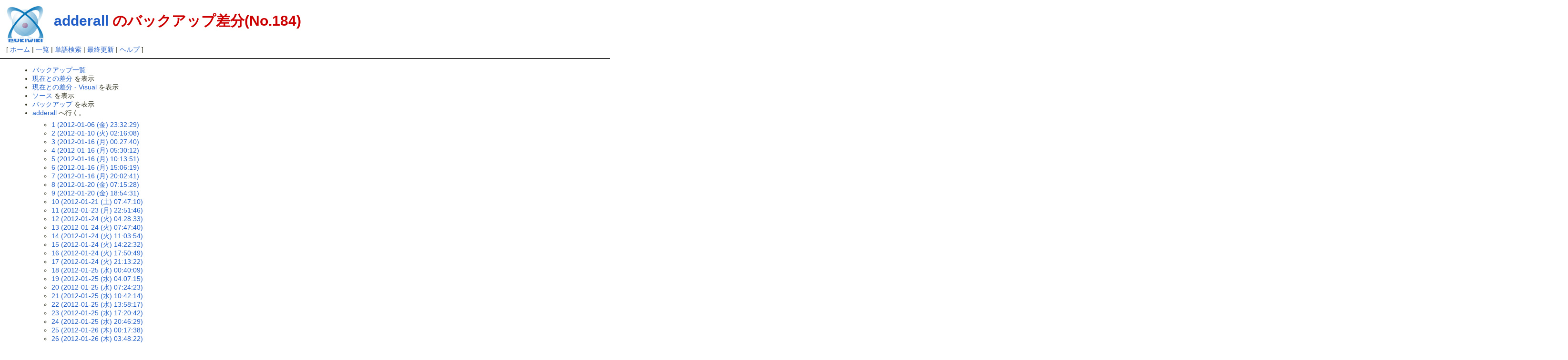

--- FILE ---
content_type: text/html; charset=EUC-JP
request_url: http://firstwish.sakura.ne.jp/jinrouwiki/index.php?cmd=backup&action=diff&page=adderall&age=184
body_size: 66018
content:
<?xml version="1.0" encoding="EUC-JP" ?>
<!DOCTYPE html PUBLIC "-//W3C//DTD XHTML 1.1//EN" "http://www.w3.org/TR/xhtml11/DTD/xhtml11.dtd">
<html xmlns="http://www.w3.org/1999/xhtml" xml:lang="ja">
<head>
 <meta http-equiv="content-type" content="application/xhtml+xml; charset=EUC-JP" />
 <meta http-equiv="content-style-type" content="text/css" />
 <meta http-equiv="content-script-type" content="text/javascript" />
 <meta name="robots" content="NOINDEX,NOFOLLOW" /> <title>adderall のバックアップ差分(No.184) - 東方人狼裁判ＷＩＫＩ</title>
 <link rel="stylesheet" href="skin/default.css" type="text/css" media="screen" charset="Shift_JIS" />
 <link rel="stylesheet" href="skin/print.css" type="text/css" media="print" charset="Shift_JIS" />
 <link rel="alternate" href="http://firstwish.sakura.ne.jp/jinrouwiki/index.php?cmd=mixirss" type="application/rss+xml" title="RSS" />
 <link rel="shortcut icon" href="favicon.ico" type="image/x-icon" />
 <script type="text/javascript" src="skin/default.js"></script>
 <script type="text/javascript" src="skin/kanzaki.js"></script>
 <script type="text/javascript" src="skin/trackback.js"></script>
</head>
<body>

<div id="header">
 <a href="http://pukiwiki.example.com/"><img id="logo" src="image/pukiwiki.png" width="80" height="80" alt="[PukiWiki]" title="[PukiWiki]" /></a>
 <h1 class="title"><a href="http://firstwish.sakura.ne.jp/jinrouwiki/index.php?plugin=related&amp;page=adderall">adderall</a>  のバックアップ差分(No.184)</h1>


</div>
<div id="navigator">[ <a href="http://firstwish.sakura.ne.jp/jinrouwiki/index.php?FrontPage">ホーム</a>  | <a href="http://firstwish.sakura.ne.jp/jinrouwiki/index.php?cmd=list">一覧</a>  | <a href="http://firstwish.sakura.ne.jp/jinrouwiki/index.php?cmd=search">単語検索</a>  | <a href="http://firstwish.sakura.ne.jp/jinrouwiki/index.php?RecentChanges">最終更新</a>  | <a href="http://firstwish.sakura.ne.jp/jinrouwiki/index.php?cmd=help">ヘルプ</a>  ]

</div><hr class="full_hr" />

<div id="contents">
<table class="contents" width="100%" border="0" cellspacing="0" cellpadding="0">
 <tr>
  <td class="ctable" valign="top">
      <div id="body"><ul>
 <li><a href="http://firstwish.sakura.ne.jp/jinrouwiki/index.php?cmd=backup">バックアップ一覧</a></li>
 <li><a href="http://firstwish.sakura.ne.jp/jinrouwiki/index.php?cmd=backup&amp;page=adderall&amp;age=184&amp;action=nowdiff">現在との差分</a> を表示</li>
 <li><a href="http://firstwish.sakura.ne.jp/jinrouwiki/index.php?cmd=backup&amp;page=adderall&amp;age=184&amp;action=visualdiff">現在との差分 - Visual</a> を表示</li>
 <li><a href="http://firstwish.sakura.ne.jp/jinrouwiki/index.php?cmd=backup&amp;page=adderall&amp;age=184&amp;action=source">ソース</a> を表示</li>
 <li><a href="http://firstwish.sakura.ne.jp/jinrouwiki/index.php?cmd=backup&amp;page=adderall&amp;age=184">バックアップ</a> を表示</li>
 <li><a href="http://firstwish.sakura.ne.jp/jinrouwiki/index.php?adderall">adderall</a> へ行く。
  <ul>
   <li><a href="http://firstwish.sakura.ne.jp/jinrouwiki/index.php?cmd=backup&amp;action=diff&amp;page=adderall&amp;age=1">1 (2012-01-06 (金) 23:32:29)</a></li>
   <li><a href="http://firstwish.sakura.ne.jp/jinrouwiki/index.php?cmd=backup&amp;action=diff&amp;page=adderall&amp;age=2">2 (2012-01-10 (火) 02:16:08)</a></li>
   <li><a href="http://firstwish.sakura.ne.jp/jinrouwiki/index.php?cmd=backup&amp;action=diff&amp;page=adderall&amp;age=3">3 (2012-01-16 (月) 00:27:40)</a></li>
   <li><a href="http://firstwish.sakura.ne.jp/jinrouwiki/index.php?cmd=backup&amp;action=diff&amp;page=adderall&amp;age=4">4 (2012-01-16 (月) 05:30:12)</a></li>
   <li><a href="http://firstwish.sakura.ne.jp/jinrouwiki/index.php?cmd=backup&amp;action=diff&amp;page=adderall&amp;age=5">5 (2012-01-16 (月) 10:13:51)</a></li>
   <li><a href="http://firstwish.sakura.ne.jp/jinrouwiki/index.php?cmd=backup&amp;action=diff&amp;page=adderall&amp;age=6">6 (2012-01-16 (月) 15:06:19)</a></li>
   <li><a href="http://firstwish.sakura.ne.jp/jinrouwiki/index.php?cmd=backup&amp;action=diff&amp;page=adderall&amp;age=7">7 (2012-01-16 (月) 20:02:41)</a></li>
   <li><a href="http://firstwish.sakura.ne.jp/jinrouwiki/index.php?cmd=backup&amp;action=diff&amp;page=adderall&amp;age=8">8 (2012-01-20 (金) 07:15:28)</a></li>
   <li><a href="http://firstwish.sakura.ne.jp/jinrouwiki/index.php?cmd=backup&amp;action=diff&amp;page=adderall&amp;age=9">9 (2012-01-20 (金) 18:54:31)</a></li>
   <li><a href="http://firstwish.sakura.ne.jp/jinrouwiki/index.php?cmd=backup&amp;action=diff&amp;page=adderall&amp;age=10">10 (2012-01-21 (土) 07:47:10)</a></li>
   <li><a href="http://firstwish.sakura.ne.jp/jinrouwiki/index.php?cmd=backup&amp;action=diff&amp;page=adderall&amp;age=11">11 (2012-01-23 (月) 22:51:46)</a></li>
   <li><a href="http://firstwish.sakura.ne.jp/jinrouwiki/index.php?cmd=backup&amp;action=diff&amp;page=adderall&amp;age=12">12 (2012-01-24 (火) 04:28:33)</a></li>
   <li><a href="http://firstwish.sakura.ne.jp/jinrouwiki/index.php?cmd=backup&amp;action=diff&amp;page=adderall&amp;age=13">13 (2012-01-24 (火) 07:47:40)</a></li>
   <li><a href="http://firstwish.sakura.ne.jp/jinrouwiki/index.php?cmd=backup&amp;action=diff&amp;page=adderall&amp;age=14">14 (2012-01-24 (火) 11:03:54)</a></li>
   <li><a href="http://firstwish.sakura.ne.jp/jinrouwiki/index.php?cmd=backup&amp;action=diff&amp;page=adderall&amp;age=15">15 (2012-01-24 (火) 14:22:32)</a></li>
   <li><a href="http://firstwish.sakura.ne.jp/jinrouwiki/index.php?cmd=backup&amp;action=diff&amp;page=adderall&amp;age=16">16 (2012-01-24 (火) 17:50:49)</a></li>
   <li><a href="http://firstwish.sakura.ne.jp/jinrouwiki/index.php?cmd=backup&amp;action=diff&amp;page=adderall&amp;age=17">17 (2012-01-24 (火) 21:13:22)</a></li>
   <li><a href="http://firstwish.sakura.ne.jp/jinrouwiki/index.php?cmd=backup&amp;action=diff&amp;page=adderall&amp;age=18">18 (2012-01-25 (水) 00:40:09)</a></li>
   <li><a href="http://firstwish.sakura.ne.jp/jinrouwiki/index.php?cmd=backup&amp;action=diff&amp;page=adderall&amp;age=19">19 (2012-01-25 (水) 04:07:15)</a></li>
   <li><a href="http://firstwish.sakura.ne.jp/jinrouwiki/index.php?cmd=backup&amp;action=diff&amp;page=adderall&amp;age=20">20 (2012-01-25 (水) 07:24:23)</a></li>
   <li><a href="http://firstwish.sakura.ne.jp/jinrouwiki/index.php?cmd=backup&amp;action=diff&amp;page=adderall&amp;age=21">21 (2012-01-25 (水) 10:42:14)</a></li>
   <li><a href="http://firstwish.sakura.ne.jp/jinrouwiki/index.php?cmd=backup&amp;action=diff&amp;page=adderall&amp;age=22">22 (2012-01-25 (水) 13:58:17)</a></li>
   <li><a href="http://firstwish.sakura.ne.jp/jinrouwiki/index.php?cmd=backup&amp;action=diff&amp;page=adderall&amp;age=23">23 (2012-01-25 (水) 17:20:42)</a></li>
   <li><a href="http://firstwish.sakura.ne.jp/jinrouwiki/index.php?cmd=backup&amp;action=diff&amp;page=adderall&amp;age=24">24 (2012-01-25 (水) 20:46:29)</a></li>
   <li><a href="http://firstwish.sakura.ne.jp/jinrouwiki/index.php?cmd=backup&amp;action=diff&amp;page=adderall&amp;age=25">25 (2012-01-26 (木) 00:17:38)</a></li>
   <li><a href="http://firstwish.sakura.ne.jp/jinrouwiki/index.php?cmd=backup&amp;action=diff&amp;page=adderall&amp;age=26">26 (2012-01-26 (木) 03:48:22)</a></li>
   <li><a href="http://firstwish.sakura.ne.jp/jinrouwiki/index.php?cmd=backup&amp;action=diff&amp;page=adderall&amp;age=27">27 (2012-01-27 (金) 08:54:23)</a></li>
   <li><a href="http://firstwish.sakura.ne.jp/jinrouwiki/index.php?cmd=backup&amp;action=diff&amp;page=adderall&amp;age=28">28 (2012-01-27 (金) 23:56:51)</a></li>
   <li><a href="http://firstwish.sakura.ne.jp/jinrouwiki/index.php?cmd=backup&amp;action=diff&amp;page=adderall&amp;age=29">29 (2012-01-28 (土) 01:01:53)</a></li>
   <li><a href="http://firstwish.sakura.ne.jp/jinrouwiki/index.php?cmd=backup&amp;action=diff&amp;page=adderall&amp;age=30">30 (2012-01-28 (土) 03:44:13)</a></li>
   <li><a href="http://firstwish.sakura.ne.jp/jinrouwiki/index.php?cmd=backup&amp;action=diff&amp;page=adderall&amp;age=31">31 (2012-01-28 (土) 04:58:34)</a></li>
   <li><a href="http://firstwish.sakura.ne.jp/jinrouwiki/index.php?cmd=backup&amp;action=diff&amp;page=adderall&amp;age=32">32 (2012-01-28 (土) 08:38:33)</a></li>
   <li><a href="http://firstwish.sakura.ne.jp/jinrouwiki/index.php?cmd=backup&amp;action=diff&amp;page=adderall&amp;age=33">33 (2012-01-28 (土) 12:13:17)</a></li>
   <li><a href="http://firstwish.sakura.ne.jp/jinrouwiki/index.php?cmd=backup&amp;action=diff&amp;page=adderall&amp;age=34">34 (2012-01-28 (土) 15:52:23)</a></li>
   <li><a href="http://firstwish.sakura.ne.jp/jinrouwiki/index.php?cmd=backup&amp;action=diff&amp;page=adderall&amp;age=35">35 (2012-01-28 (土) 19:55:53)</a></li>
   <li><a href="http://firstwish.sakura.ne.jp/jinrouwiki/index.php?cmd=backup&amp;action=diff&amp;page=adderall&amp;age=36">36 (2012-01-29 (日) 00:05:51)</a></li>
   <li><a href="http://firstwish.sakura.ne.jp/jinrouwiki/index.php?cmd=backup&amp;action=diff&amp;page=adderall&amp;age=37">37 (2012-01-29 (日) 03:59:14)</a></li>
   <li><a href="http://firstwish.sakura.ne.jp/jinrouwiki/index.php?cmd=backup&amp;action=diff&amp;page=adderall&amp;age=38">38 (2012-01-29 (日) 07:46:59)</a></li>
   <li><a href="http://firstwish.sakura.ne.jp/jinrouwiki/index.php?cmd=backup&amp;action=diff&amp;page=adderall&amp;age=39">39 (2012-01-29 (日) 11:31:58)</a></li>
   <li><a href="http://firstwish.sakura.ne.jp/jinrouwiki/index.php?cmd=backup&amp;action=diff&amp;page=adderall&amp;age=40">40 (2012-01-31 (火) 15:43:03)</a></li>
   <li><a href="http://firstwish.sakura.ne.jp/jinrouwiki/index.php?cmd=backup&amp;action=diff&amp;page=adderall&amp;age=41">41 (2012-01-31 (火) 22:39:19)</a></li>
   <li><a href="http://firstwish.sakura.ne.jp/jinrouwiki/index.php?cmd=backup&amp;action=diff&amp;page=adderall&amp;age=42">42 (2012-02-01 (水) 02:17:41)</a></li>
   <li><a href="http://firstwish.sakura.ne.jp/jinrouwiki/index.php?cmd=backup&amp;action=diff&amp;page=adderall&amp;age=43">43 (2012-02-01 (水) 02:28:29)</a></li>
   <li><a href="http://firstwish.sakura.ne.jp/jinrouwiki/index.php?cmd=backup&amp;action=diff&amp;page=adderall&amp;age=44">44 (2012-02-01 (水) 06:20:39)</a></li>
   <li><a href="http://firstwish.sakura.ne.jp/jinrouwiki/index.php?cmd=backup&amp;action=diff&amp;page=adderall&amp;age=45">45 (2012-02-01 (水) 10:03:13)</a></li>
   <li><a href="http://firstwish.sakura.ne.jp/jinrouwiki/index.php?cmd=backup&amp;action=diff&amp;page=adderall&amp;age=46">46 (2012-02-01 (水) 13:51:03)</a></li>
   <li><a href="http://firstwish.sakura.ne.jp/jinrouwiki/index.php?cmd=backup&amp;action=diff&amp;page=adderall&amp;age=47">47 (2012-02-01 (水) 17:45:18)</a></li>
   <li><a href="http://firstwish.sakura.ne.jp/jinrouwiki/index.php?cmd=backup&amp;action=diff&amp;page=adderall&amp;age=48">48 (2012-02-01 (水) 22:00:14)</a></li>
   <li><a href="http://firstwish.sakura.ne.jp/jinrouwiki/index.php?cmd=backup&amp;action=diff&amp;page=adderall&amp;age=49">49 (2012-02-02 (木) 02:11:13)</a></li>
   <li><a href="http://firstwish.sakura.ne.jp/jinrouwiki/index.php?cmd=backup&amp;action=diff&amp;page=adderall&amp;age=50">50 (2012-02-02 (木) 04:44:34)</a></li>
   <li><a href="http://firstwish.sakura.ne.jp/jinrouwiki/index.php?cmd=backup&amp;action=diff&amp;page=adderall&amp;age=51">51 (2012-02-02 (木) 06:42:49)</a></li>
   <li><a href="http://firstwish.sakura.ne.jp/jinrouwiki/index.php?cmd=backup&amp;action=diff&amp;page=adderall&amp;age=52">52 (2012-02-02 (木) 08:32:45)</a></li>
   <li><a href="http://firstwish.sakura.ne.jp/jinrouwiki/index.php?cmd=backup&amp;action=diff&amp;page=adderall&amp;age=53">53 (2012-02-02 (木) 10:05:15)</a></li>
   <li><a href="http://firstwish.sakura.ne.jp/jinrouwiki/index.php?cmd=backup&amp;action=diff&amp;page=adderall&amp;age=54">54 (2012-02-02 (木) 12:02:47)</a></li>
   <li><a href="http://firstwish.sakura.ne.jp/jinrouwiki/index.php?cmd=backup&amp;action=diff&amp;page=adderall&amp;age=55">55 (2012-02-02 (木) 13:48:32)</a></li>
   <li><a href="http://firstwish.sakura.ne.jp/jinrouwiki/index.php?cmd=backup&amp;action=diff&amp;page=adderall&amp;age=56">56 (2012-02-02 (木) 15:33:57)</a></li>
   <li><a href="http://firstwish.sakura.ne.jp/jinrouwiki/index.php?cmd=backup&amp;action=diff&amp;page=adderall&amp;age=57">57 (2012-02-02 (木) 17:33:05)</a></li>
   <li><a href="http://firstwish.sakura.ne.jp/jinrouwiki/index.php?cmd=backup&amp;action=diff&amp;page=adderall&amp;age=58">58 (2012-02-02 (木) 19:12:05)</a></li>
   <li><a href="http://firstwish.sakura.ne.jp/jinrouwiki/index.php?cmd=backup&amp;action=diff&amp;page=adderall&amp;age=59">59 (2012-02-02 (木) 21:29:15)</a></li>
   <li><a href="http://firstwish.sakura.ne.jp/jinrouwiki/index.php?cmd=backup&amp;action=diff&amp;page=adderall&amp;age=60">60 (2012-02-03 (金) 01:35:57)</a></li>
   <li><a href="http://firstwish.sakura.ne.jp/jinrouwiki/index.php?cmd=backup&amp;action=diff&amp;page=adderall&amp;age=61">61 (2012-02-03 (金) 03:24:20)</a></li>
   <li><a href="http://firstwish.sakura.ne.jp/jinrouwiki/index.php?cmd=backup&amp;action=diff&amp;page=adderall&amp;age=62">62 (2012-02-03 (金) 06:09:06)</a></li>
   <li><a href="http://firstwish.sakura.ne.jp/jinrouwiki/index.php?cmd=backup&amp;action=diff&amp;page=adderall&amp;age=63">63 (2012-02-03 (金) 07:27:24)</a></li>
   <li><a href="http://firstwish.sakura.ne.jp/jinrouwiki/index.php?cmd=backup&amp;action=diff&amp;page=adderall&amp;age=64">64 (2012-02-03 (金) 10:01:49)</a></li>
   <li><a href="http://firstwish.sakura.ne.jp/jinrouwiki/index.php?cmd=backup&amp;action=diff&amp;page=adderall&amp;age=65">65 (2012-02-03 (金) 11:33:00)</a></li>
   <li><a href="http://firstwish.sakura.ne.jp/jinrouwiki/index.php?cmd=backup&amp;action=diff&amp;page=adderall&amp;age=66">66 (2012-02-03 (金) 15:39:37)</a></li>
   <li><a href="http://firstwish.sakura.ne.jp/jinrouwiki/index.php?cmd=backup&amp;action=diff&amp;page=adderall&amp;age=67">67 (2012-02-03 (金) 19:52:26)</a></li>
   <li><a href="http://firstwish.sakura.ne.jp/jinrouwiki/index.php?cmd=backup&amp;action=diff&amp;page=adderall&amp;age=68">68 (2012-02-03 (金) 20:50:51)</a></li>
   <li><a href="http://firstwish.sakura.ne.jp/jinrouwiki/index.php?cmd=backup&amp;action=diff&amp;page=adderall&amp;age=69">69 (2012-02-04 (土) 00:08:13)</a></li>
   <li><a href="http://firstwish.sakura.ne.jp/jinrouwiki/index.php?cmd=backup&amp;action=diff&amp;page=adderall&amp;age=70">70 (2012-02-04 (土) 04:33:06)</a></li>
   <li><a href="http://firstwish.sakura.ne.jp/jinrouwiki/index.php?cmd=backup&amp;action=diff&amp;page=adderall&amp;age=71">71 (2012-02-04 (土) 08:52:03)</a></li>
   <li><a href="http://firstwish.sakura.ne.jp/jinrouwiki/index.php?cmd=backup&amp;action=diff&amp;page=adderall&amp;age=72">72 (2012-02-04 (土) 13:33:36)</a></li>
   <li><a href="http://firstwish.sakura.ne.jp/jinrouwiki/index.php?cmd=backup&amp;action=diff&amp;page=adderall&amp;age=73">73 (2012-02-04 (土) 16:56:57)</a></li>
   <li><a href="http://firstwish.sakura.ne.jp/jinrouwiki/index.php?cmd=backup&amp;action=diff&amp;page=adderall&amp;age=74">74 (2012-02-04 (土) 18:09:44)</a></li>
   <li><a href="http://firstwish.sakura.ne.jp/jinrouwiki/index.php?cmd=backup&amp;action=diff&amp;page=adderall&amp;age=75">75 (2012-02-04 (土) 21:11:08)</a></li>
   <li><a href="http://firstwish.sakura.ne.jp/jinrouwiki/index.php?cmd=backup&amp;action=diff&amp;page=adderall&amp;age=76">76 (2012-02-04 (土) 22:58:41)</a></li>
   <li><a href="http://firstwish.sakura.ne.jp/jinrouwiki/index.php?cmd=backup&amp;action=diff&amp;page=adderall&amp;age=77">77 (2012-02-05 (日) 01:23:05)</a></li>
   <li><a href="http://firstwish.sakura.ne.jp/jinrouwiki/index.php?cmd=backup&amp;action=diff&amp;page=adderall&amp;age=78">78 (2012-02-05 (日) 05:30:46)</a></li>
   <li><a href="http://firstwish.sakura.ne.jp/jinrouwiki/index.php?cmd=backup&amp;action=diff&amp;page=adderall&amp;age=79">79 (2012-02-05 (日) 09:33:40)</a></li>
   <li><a href="http://firstwish.sakura.ne.jp/jinrouwiki/index.php?cmd=backup&amp;action=diff&amp;page=adderall&amp;age=80">80 (2012-02-05 (日) 13:27:23)</a></li>
   <li><a href="http://firstwish.sakura.ne.jp/jinrouwiki/index.php?cmd=backup&amp;action=diff&amp;page=adderall&amp;age=81">81 (2012-02-05 (日) 17:43:11)</a></li>
   <li><a href="http://firstwish.sakura.ne.jp/jinrouwiki/index.php?cmd=backup&amp;action=diff&amp;page=adderall&amp;age=82">82 (2012-02-05 (日) 21:51:47)</a></li>
   <li><a href="http://firstwish.sakura.ne.jp/jinrouwiki/index.php?cmd=backup&amp;action=diff&amp;page=adderall&amp;age=83">83 (2012-02-06 (月) 02:11:31)</a></li>
   <li><a href="http://firstwish.sakura.ne.jp/jinrouwiki/index.php?cmd=backup&amp;action=diff&amp;page=adderall&amp;age=84">84 (2012-02-06 (月) 06:14:23)</a></li>
   <li><a href="http://firstwish.sakura.ne.jp/jinrouwiki/index.php?cmd=backup&amp;action=diff&amp;page=adderall&amp;age=85">85 (2012-02-06 (月) 10:12:15)</a></li>
   <li><a href="http://firstwish.sakura.ne.jp/jinrouwiki/index.php?cmd=backup&amp;action=diff&amp;page=adderall&amp;age=86">86 (2012-02-06 (月) 14:13:01)</a></li>
   <li><a href="http://firstwish.sakura.ne.jp/jinrouwiki/index.php?cmd=backup&amp;action=diff&amp;page=adderall&amp;age=87">87 (2012-02-06 (月) 18:04:25)</a></li>
   <li><a href="http://firstwish.sakura.ne.jp/jinrouwiki/index.php?cmd=backup&amp;action=diff&amp;page=adderall&amp;age=88">88 (2012-02-06 (月) 21:59:35)</a></li>
   <li><a href="http://firstwish.sakura.ne.jp/jinrouwiki/index.php?cmd=backup&amp;action=diff&amp;page=adderall&amp;age=89">89 (2012-02-07 (火) 01:57:44)</a></li>
   <li><a href="http://firstwish.sakura.ne.jp/jinrouwiki/index.php?cmd=backup&amp;action=diff&amp;page=adderall&amp;age=90">90 (2012-02-07 (火) 05:51:42)</a></li>
   <li><a href="http://firstwish.sakura.ne.jp/jinrouwiki/index.php?cmd=backup&amp;action=diff&amp;page=adderall&amp;age=91">91 (2012-02-07 (火) 09:42:12)</a></li>
   <li><a href="http://firstwish.sakura.ne.jp/jinrouwiki/index.php?cmd=backup&amp;action=diff&amp;page=adderall&amp;age=92">92 (2012-02-07 (火) 13:35:04)</a></li>
   <li><a href="http://firstwish.sakura.ne.jp/jinrouwiki/index.php?cmd=backup&amp;action=diff&amp;page=adderall&amp;age=93">93 (2012-02-07 (火) 17:32:39)</a></li>
   <li><a href="http://firstwish.sakura.ne.jp/jinrouwiki/index.php?cmd=backup&amp;action=diff&amp;page=adderall&amp;age=94">94 (2012-02-07 (火) 21:26:52)</a></li>
   <li><a href="http://firstwish.sakura.ne.jp/jinrouwiki/index.php?cmd=backup&amp;action=diff&amp;page=adderall&amp;age=95">95 (2012-02-08 (水) 01:35:32)</a></li>
   <li><a href="http://firstwish.sakura.ne.jp/jinrouwiki/index.php?cmd=backup&amp;action=diff&amp;page=adderall&amp;age=96">96 (2012-02-08 (水) 04:01:55)</a></li>
   <li><a href="http://firstwish.sakura.ne.jp/jinrouwiki/index.php?cmd=backup&amp;action=diff&amp;page=adderall&amp;age=97">97 (2012-02-08 (水) 07:50:13)</a></li>
   <li><a href="http://firstwish.sakura.ne.jp/jinrouwiki/index.php?cmd=backup&amp;action=diff&amp;page=adderall&amp;age=98">98 (2012-02-08 (水) 11:45:51)</a></li>
   <li><a href="http://firstwish.sakura.ne.jp/jinrouwiki/index.php?cmd=backup&amp;action=diff&amp;page=adderall&amp;age=99">99 (2012-02-08 (水) 15:44:05)</a></li>
   <li><a href="http://firstwish.sakura.ne.jp/jinrouwiki/index.php?cmd=backup&amp;action=diff&amp;page=adderall&amp;age=100">100 (2012-02-08 (水) 19:44:51)</a></li>
   <li><a href="http://firstwish.sakura.ne.jp/jinrouwiki/index.php?cmd=backup&amp;action=diff&amp;page=adderall&amp;age=101">101 (2012-02-08 (水) 23:41:17)</a></li>
   <li><a href="http://firstwish.sakura.ne.jp/jinrouwiki/index.php?cmd=backup&amp;action=diff&amp;page=adderall&amp;age=102">102 (2012-02-09 (木) 03:41:42)</a></li>
   <li><a href="http://firstwish.sakura.ne.jp/jinrouwiki/index.php?cmd=backup&amp;action=diff&amp;page=adderall&amp;age=103">103 (2012-02-09 (木) 09:30:13)</a></li>
   <li><a href="http://firstwish.sakura.ne.jp/jinrouwiki/index.php?cmd=backup&amp;action=diff&amp;page=adderall&amp;age=104">104 (2012-02-11 (土) 15:46:45)</a></li>
   <li><a href="http://firstwish.sakura.ne.jp/jinrouwiki/index.php?cmd=backup&amp;action=diff&amp;page=adderall&amp;age=105">105 (2012-02-11 (土) 19:54:52)</a></li>
   <li><a href="http://firstwish.sakura.ne.jp/jinrouwiki/index.php?cmd=backup&amp;action=diff&amp;page=adderall&amp;age=106">106 (2012-02-12 (日) 00:00:06)</a></li>
   <li><a href="http://firstwish.sakura.ne.jp/jinrouwiki/index.php?cmd=backup&amp;action=diff&amp;page=adderall&amp;age=107">107 (2012-02-12 (日) 04:09:21)</a></li>
   <li><a href="http://firstwish.sakura.ne.jp/jinrouwiki/index.php?cmd=backup&amp;action=diff&amp;page=adderall&amp;age=108">108 (2012-02-12 (日) 08:13:30)</a></li>
   <li><a href="http://firstwish.sakura.ne.jp/jinrouwiki/index.php?cmd=backup&amp;action=diff&amp;page=adderall&amp;age=109">109 (2012-02-12 (日) 11:55:44)</a></li>
   <li><a href="http://firstwish.sakura.ne.jp/jinrouwiki/index.php?cmd=backup&amp;action=diff&amp;page=adderall&amp;age=110">110 (2012-02-12 (日) 14:02:46)</a></li>
   <li><a href="http://firstwish.sakura.ne.jp/jinrouwiki/index.php?cmd=backup&amp;action=diff&amp;page=adderall&amp;age=111">111 (2012-02-12 (日) 16:12:33)</a></li>
   <li><a href="http://firstwish.sakura.ne.jp/jinrouwiki/index.php?cmd=backup&amp;action=diff&amp;page=adderall&amp;age=112">112 (2012-02-12 (日) 18:28:29)</a></li>
   <li><a href="http://firstwish.sakura.ne.jp/jinrouwiki/index.php?cmd=backup&amp;action=diff&amp;page=adderall&amp;age=113">113 (2012-02-12 (日) 20:52:16)</a></li>
   <li><a href="http://firstwish.sakura.ne.jp/jinrouwiki/index.php?cmd=backup&amp;action=diff&amp;page=adderall&amp;age=114">114 (2012-02-12 (日) 23:21:56)</a></li>
   <li><a href="http://firstwish.sakura.ne.jp/jinrouwiki/index.php?cmd=backup&amp;action=diff&amp;page=adderall&amp;age=115">115 (2012-02-13 (月) 01:57:09)</a></li>
   <li><a href="http://firstwish.sakura.ne.jp/jinrouwiki/index.php?cmd=backup&amp;action=diff&amp;page=adderall&amp;age=116">116 (2012-02-13 (月) 04:14:40)</a></li>
   <li><a href="http://firstwish.sakura.ne.jp/jinrouwiki/index.php?cmd=backup&amp;action=diff&amp;page=adderall&amp;age=117">117 (2012-02-13 (月) 06:34:00)</a></li>
   <li><a href="http://firstwish.sakura.ne.jp/jinrouwiki/index.php?cmd=backup&amp;action=diff&amp;page=adderall&amp;age=118">118 (2012-02-13 (月) 08:46:06)</a></li>
   <li><a href="http://firstwish.sakura.ne.jp/jinrouwiki/index.php?cmd=backup&amp;action=diff&amp;page=adderall&amp;age=119">119 (2012-02-13 (月) 11:05:04)</a></li>
   <li><a href="http://firstwish.sakura.ne.jp/jinrouwiki/index.php?cmd=backup&amp;action=diff&amp;page=adderall&amp;age=120">120 (2012-02-13 (月) 13:43:06)</a></li>
   <li><a href="http://firstwish.sakura.ne.jp/jinrouwiki/index.php?cmd=backup&amp;action=diff&amp;page=adderall&amp;age=121">121 (2012-02-13 (月) 18:02:49)</a></li>
   <li><a href="http://firstwish.sakura.ne.jp/jinrouwiki/index.php?cmd=backup&amp;action=diff&amp;page=adderall&amp;age=122">122 (2012-02-13 (月) 22:11:29)</a></li>
   <li><a href="http://firstwish.sakura.ne.jp/jinrouwiki/index.php?cmd=backup&amp;action=diff&amp;page=adderall&amp;age=123">123 (2012-02-14 (火) 02:10:58)</a></li>
   <li><a href="http://firstwish.sakura.ne.jp/jinrouwiki/index.php?cmd=backup&amp;action=diff&amp;page=adderall&amp;age=124">124 (2012-02-14 (火) 06:18:38)</a></li>
   <li><a href="http://firstwish.sakura.ne.jp/jinrouwiki/index.php?cmd=backup&amp;action=diff&amp;page=adderall&amp;age=125">125 (2012-02-14 (火) 10:03:58)</a></li>
   <li><a href="http://firstwish.sakura.ne.jp/jinrouwiki/index.php?cmd=backup&amp;action=diff&amp;page=adderall&amp;age=126">126 (2012-02-14 (火) 12:18:55)</a></li>
   <li><a href="http://firstwish.sakura.ne.jp/jinrouwiki/index.php?cmd=backup&amp;action=diff&amp;page=adderall&amp;age=127">127 (2012-02-14 (火) 14:44:42)</a></li>
   <li><a href="http://firstwish.sakura.ne.jp/jinrouwiki/index.php?cmd=backup&amp;action=diff&amp;page=adderall&amp;age=128">128 (2012-02-14 (火) 17:04:27)</a></li>
   <li><a href="http://firstwish.sakura.ne.jp/jinrouwiki/index.php?cmd=backup&amp;action=diff&amp;page=adderall&amp;age=129">129 (2012-02-14 (火) 19:20:36)</a></li>
   <li><a href="http://firstwish.sakura.ne.jp/jinrouwiki/index.php?cmd=backup&amp;action=diff&amp;page=adderall&amp;age=130">130 (2012-02-14 (火) 21:49:30)</a></li>
   <li><a href="http://firstwish.sakura.ne.jp/jinrouwiki/index.php?cmd=backup&amp;action=diff&amp;page=adderall&amp;age=131">131 (2012-02-15 (水) 02:20:42)</a></li>
   <li><a href="http://firstwish.sakura.ne.jp/jinrouwiki/index.php?cmd=backup&amp;action=diff&amp;page=adderall&amp;age=132">132 (2012-02-15 (水) 06:43:26)</a></li>
   <li><a href="http://firstwish.sakura.ne.jp/jinrouwiki/index.php?cmd=backup&amp;action=diff&amp;page=adderall&amp;age=133">133 (2012-02-15 (水) 11:16:16)</a></li>
   <li><a href="http://firstwish.sakura.ne.jp/jinrouwiki/index.php?cmd=backup&amp;action=diff&amp;page=adderall&amp;age=134">134 (2012-02-15 (水) 15:47:17)</a></li>
   <li><a href="http://firstwish.sakura.ne.jp/jinrouwiki/index.php?cmd=backup&amp;action=diff&amp;page=adderall&amp;age=135">135 (2012-02-15 (水) 19:52:49)</a></li>
   <li><a href="http://firstwish.sakura.ne.jp/jinrouwiki/index.php?cmd=backup&amp;action=diff&amp;page=adderall&amp;age=136">136 (2012-02-15 (水) 22:23:06)</a></li>
   <li><a href="http://firstwish.sakura.ne.jp/jinrouwiki/index.php?cmd=backup&amp;action=diff&amp;page=adderall&amp;age=137">137 (2012-02-16 (木) 17:22:36)</a></li>
   <li><a href="http://firstwish.sakura.ne.jp/jinrouwiki/index.php?cmd=backup&amp;action=diff&amp;page=adderall&amp;age=138">138 (2012-02-16 (木) 19:47:47)</a></li>
   <li><a href="http://firstwish.sakura.ne.jp/jinrouwiki/index.php?cmd=backup&amp;action=diff&amp;page=adderall&amp;age=139">139 (2012-02-17 (金) 15:27:41)</a></li>
   <li><a href="http://firstwish.sakura.ne.jp/jinrouwiki/index.php?cmd=backup&amp;action=diff&amp;page=adderall&amp;age=140">140 (2012-02-19 (日) 02:10:51)</a></li>
   <li><a href="http://firstwish.sakura.ne.jp/jinrouwiki/index.php?cmd=backup&amp;action=diff&amp;page=adderall&amp;age=141">141 (2012-02-19 (日) 04:57:25)</a></li>
   <li><a href="http://firstwish.sakura.ne.jp/jinrouwiki/index.php?cmd=backup&amp;action=diff&amp;page=adderall&amp;age=142">142 (2012-02-19 (日) 07:37:04)</a></li>
   <li><a href="http://firstwish.sakura.ne.jp/jinrouwiki/index.php?cmd=backup&amp;action=diff&amp;page=adderall&amp;age=143">143 (2012-02-19 (日) 10:16:01)</a></li>
   <li><a href="http://firstwish.sakura.ne.jp/jinrouwiki/index.php?cmd=backup&amp;action=diff&amp;page=adderall&amp;age=144">144 (2012-02-19 (日) 12:59:50)</a></li>
   <li><a href="http://firstwish.sakura.ne.jp/jinrouwiki/index.php?cmd=backup&amp;action=diff&amp;page=adderall&amp;age=145">145 (2012-02-19 (日) 15:33:35)</a></li>
   <li><a href="http://firstwish.sakura.ne.jp/jinrouwiki/index.php?cmd=backup&amp;action=diff&amp;page=adderall&amp;age=146">146 (2012-02-19 (日) 18:10:26)</a></li>
   <li><a href="http://firstwish.sakura.ne.jp/jinrouwiki/index.php?cmd=backup&amp;action=diff&amp;page=adderall&amp;age=147">147 (2012-02-19 (日) 20:42:14)</a></li>
   <li><a href="http://firstwish.sakura.ne.jp/jinrouwiki/index.php?cmd=backup&amp;action=diff&amp;page=adderall&amp;age=148">148 (2012-02-19 (日) 23:13:19)</a></li>
   <li><a href="http://firstwish.sakura.ne.jp/jinrouwiki/index.php?cmd=backup&amp;action=diff&amp;page=adderall&amp;age=149">149 (2012-02-20 (月) 01:45:54)</a></li>
   <li><a href="http://firstwish.sakura.ne.jp/jinrouwiki/index.php?cmd=backup&amp;action=diff&amp;page=adderall&amp;age=150">150 (2012-02-20 (月) 04:30:54)</a></li>
   <li><a href="http://firstwish.sakura.ne.jp/jinrouwiki/index.php?cmd=backup&amp;action=diff&amp;page=adderall&amp;age=151">151 (2012-02-20 (月) 07:15:32)</a></li>
   <li><a href="http://firstwish.sakura.ne.jp/jinrouwiki/index.php?cmd=backup&amp;action=diff&amp;page=adderall&amp;age=152">152 (2012-02-20 (月) 10:00:23)</a></li>
   <li><a href="http://firstwish.sakura.ne.jp/jinrouwiki/index.php?cmd=backup&amp;action=diff&amp;page=adderall&amp;age=153">153 (2012-02-20 (月) 12:52:39)</a></li>
   <li><a href="http://firstwish.sakura.ne.jp/jinrouwiki/index.php?cmd=backup&amp;action=diff&amp;page=adderall&amp;age=154">154 (2012-02-20 (月) 15:30:10)</a></li>
   <li><a href="http://firstwish.sakura.ne.jp/jinrouwiki/index.php?cmd=backup&amp;action=diff&amp;page=adderall&amp;age=155">155 (2012-02-20 (月) 18:04:17)</a></li>
   <li><a href="http://firstwish.sakura.ne.jp/jinrouwiki/index.php?cmd=backup&amp;action=diff&amp;page=adderall&amp;age=156">156 (2012-02-20 (月) 20:38:50)</a></li>
   <li><a href="http://firstwish.sakura.ne.jp/jinrouwiki/index.php?cmd=backup&amp;action=diff&amp;page=adderall&amp;age=157">157 (2012-02-20 (月) 23:16:15)</a></li>
   <li><a href="http://firstwish.sakura.ne.jp/jinrouwiki/index.php?cmd=backup&amp;action=diff&amp;page=adderall&amp;age=158">158 (2012-02-21 (火) 01:57:39)</a></li>
   <li><a href="http://firstwish.sakura.ne.jp/jinrouwiki/index.php?cmd=backup&amp;action=diff&amp;page=adderall&amp;age=159">159 (2012-02-21 (火) 04:55:02)</a></li>
   <li><a href="http://firstwish.sakura.ne.jp/jinrouwiki/index.php?cmd=backup&amp;action=diff&amp;page=adderall&amp;age=160">160 (2012-02-21 (火) 07:48:35)</a></li>
   <li><a href="http://firstwish.sakura.ne.jp/jinrouwiki/index.php?cmd=backup&amp;action=diff&amp;page=adderall&amp;age=161">161 (2012-02-21 (火) 10:44:44)</a></li>
   <li><a href="http://firstwish.sakura.ne.jp/jinrouwiki/index.php?cmd=backup&amp;action=diff&amp;page=adderall&amp;age=162">162 (2012-02-23 (木) 16:33:42)</a></li>
   <li><a href="http://firstwish.sakura.ne.jp/jinrouwiki/index.php?cmd=backup&amp;action=diff&amp;page=adderall&amp;age=163">163 (2012-02-24 (金) 18:38:06)</a></li>
   <li><a href="http://firstwish.sakura.ne.jp/jinrouwiki/index.php?cmd=backup&amp;action=diff&amp;page=adderall&amp;age=164">164 (2012-02-24 (金) 19:42:27)</a></li>
   <li><a href="http://firstwish.sakura.ne.jp/jinrouwiki/index.php?cmd=backup&amp;action=diff&amp;page=adderall&amp;age=165">165 (2012-02-24 (金) 22:47:49)</a></li>
   <li><a href="http://firstwish.sakura.ne.jp/jinrouwiki/index.php?cmd=backup&amp;action=diff&amp;page=adderall&amp;age=166">166 (2012-02-25 (土) 01:51:05)</a></li>
   <li><a href="http://firstwish.sakura.ne.jp/jinrouwiki/index.php?cmd=backup&amp;action=diff&amp;page=adderall&amp;age=167">167 (2012-02-25 (土) 04:47:47)</a></li>
   <li><a href="http://firstwish.sakura.ne.jp/jinrouwiki/index.php?cmd=backup&amp;action=diff&amp;page=adderall&amp;age=168">168 (2012-02-25 (土) 07:43:55)</a></li>
   <li><a href="http://firstwish.sakura.ne.jp/jinrouwiki/index.php?cmd=backup&amp;action=diff&amp;page=adderall&amp;age=169">169 (2012-02-25 (土) 10:38:00)</a></li>
   <li><a href="http://firstwish.sakura.ne.jp/jinrouwiki/index.php?cmd=backup&amp;action=diff&amp;page=adderall&amp;age=170">170 (2012-02-25 (土) 13:36:47)</a></li>
   <li><a href="http://firstwish.sakura.ne.jp/jinrouwiki/index.php?cmd=backup&amp;action=diff&amp;page=adderall&amp;age=171">171 (2012-02-25 (土) 16:30:23)</a></li>
   <li><a href="http://firstwish.sakura.ne.jp/jinrouwiki/index.php?cmd=backup&amp;action=diff&amp;page=adderall&amp;age=172">172 (2012-02-25 (土) 19:22:59)</a></li>
   <li><a href="http://firstwish.sakura.ne.jp/jinrouwiki/index.php?cmd=backup&amp;action=diff&amp;page=adderall&amp;age=173">173 (2012-02-25 (土) 22:17:15)</a></li>
   <li><a href="http://firstwish.sakura.ne.jp/jinrouwiki/index.php?cmd=backup&amp;action=diff&amp;page=adderall&amp;age=174">174 (2012-02-26 (日) 01:11:02)</a></li>
   <li><a href="http://firstwish.sakura.ne.jp/jinrouwiki/index.php?cmd=backup&amp;action=diff&amp;page=adderall&amp;age=175">175 (2012-02-26 (日) 04:01:17)</a></li>
   <li><a href="http://firstwish.sakura.ne.jp/jinrouwiki/index.php?cmd=backup&amp;action=diff&amp;page=adderall&amp;age=176">176 (2012-02-26 (日) 06:48:43)</a></li>
   <li><a href="http://firstwish.sakura.ne.jp/jinrouwiki/index.php?cmd=backup&amp;action=diff&amp;page=adderall&amp;age=177">177 (2012-02-26 (日) 10:41:13)</a></li>
   <li><a href="http://firstwish.sakura.ne.jp/jinrouwiki/index.php?cmd=backup&amp;action=diff&amp;page=adderall&amp;age=178">178 (2012-02-26 (日) 12:40:15)</a></li>
   <li><a href="http://firstwish.sakura.ne.jp/jinrouwiki/index.php?cmd=backup&amp;action=diff&amp;page=adderall&amp;age=179">179 (2012-02-26 (日) 15:37:46)</a></li>
   <li><a href="http://firstwish.sakura.ne.jp/jinrouwiki/index.php?cmd=backup&amp;action=diff&amp;page=adderall&amp;age=180">180 (2012-02-26 (日) 18:45:53)</a></li>
   <li><a href="http://firstwish.sakura.ne.jp/jinrouwiki/index.php?cmd=backup&amp;action=diff&amp;page=adderall&amp;age=181">181 (2012-02-26 (日) 21:48:13)</a></li>
   <li><a href="http://firstwish.sakura.ne.jp/jinrouwiki/index.php?cmd=backup&amp;action=diff&amp;page=adderall&amp;age=182">182 (2012-02-27 (月) 00:48:54)</a></li>
   <li><a href="http://firstwish.sakura.ne.jp/jinrouwiki/index.php?cmd=backup&amp;action=diff&amp;page=adderall&amp;age=183">183 (2012-02-27 (月) 03:49:08)</a></li>
   <li><em>184 (2012-02-27 (月) 06:46:00)</em></li>
   <li><a href="http://firstwish.sakura.ne.jp/jinrouwiki/index.php?cmd=backup&amp;action=diff&amp;page=adderall&amp;age=185">185 (2012-02-28 (火) 01:26:16)</a></li>
   <li><a href="http://firstwish.sakura.ne.jp/jinrouwiki/index.php?cmd=backup&amp;action=diff&amp;page=adderall&amp;age=186">186 (2012-02-29 (水) 08:17:14)</a></li>
   <li><a href="http://firstwish.sakura.ne.jp/jinrouwiki/index.php?cmd=backup&amp;action=diff&amp;page=adderall&amp;age=187">187 (2012-03-10 (土) 10:36:02)</a></li>
   <li><a href="http://firstwish.sakura.ne.jp/jinrouwiki/index.php?cmd=backup&amp;action=diff&amp;page=adderall&amp;age=188">188 (2012-03-10 (土) 23:39:10)</a></li>
   <li><a href="http://firstwish.sakura.ne.jp/jinrouwiki/index.php?cmd=backup&amp;action=diff&amp;page=adderall&amp;age=189">189 (2012-03-11 (日) 02:58:27)</a></li>
   <li><a href="http://firstwish.sakura.ne.jp/jinrouwiki/index.php?cmd=backup&amp;action=diff&amp;page=adderall&amp;age=190">190 (2012-03-11 (日) 06:09:08)</a></li>
   <li><a href="http://firstwish.sakura.ne.jp/jinrouwiki/index.php?cmd=backup&amp;action=diff&amp;page=adderall&amp;age=191">191 (2012-03-11 (日) 09:17:01)</a></li>
   <li><a href="http://firstwish.sakura.ne.jp/jinrouwiki/index.php?cmd=backup&amp;action=diff&amp;page=adderall&amp;age=192">192 (2012-03-11 (日) 12:19:26)</a></li>
   <li><a href="http://firstwish.sakura.ne.jp/jinrouwiki/index.php?cmd=backup&amp;action=diff&amp;page=adderall&amp;age=193">193 (2012-03-11 (日) 15:29:54)</a></li>
   <li><a href="http://firstwish.sakura.ne.jp/jinrouwiki/index.php?cmd=backup&amp;action=diff&amp;page=adderall&amp;age=194">194 (2012-03-11 (日) 20:09:31)</a></li>
   <li><a href="http://firstwish.sakura.ne.jp/jinrouwiki/index.php?cmd=backup&amp;action=diff&amp;page=adderall&amp;age=195">195 (2012-03-12 (月) 06:48:08)</a></li>
   <li><a href="http://firstwish.sakura.ne.jp/jinrouwiki/index.php?cmd=backup&amp;action=diff&amp;page=adderall&amp;age=196">196 (2012-03-12 (月) 08:48:54)</a></li>
   <li><a href="http://firstwish.sakura.ne.jp/jinrouwiki/index.php?cmd=backup&amp;action=diff&amp;page=adderall&amp;age=197">197 (2012-03-12 (月) 09:55:38)</a></li>
   <li><a href="http://firstwish.sakura.ne.jp/jinrouwiki/index.php?cmd=backup&amp;action=diff&amp;page=adderall&amp;age=198">198 (2012-03-12 (月) 13:06:58)</a></li>
   <li><a href="http://firstwish.sakura.ne.jp/jinrouwiki/index.php?cmd=backup&amp;action=diff&amp;page=adderall&amp;age=199">199 (2012-03-12 (月) 18:18:14)</a></li>
   <li><a href="http://firstwish.sakura.ne.jp/jinrouwiki/index.php?cmd=backup&amp;action=diff&amp;page=adderall&amp;age=200">200 (2012-03-12 (月) 21:35:50)</a></li>
   <li><a href="http://firstwish.sakura.ne.jp/jinrouwiki/index.php?cmd=backup&amp;action=diff&amp;page=adderall&amp;age=201">201 (2012-03-13 (火) 01:08:02)</a></li>
   <li><a href="http://firstwish.sakura.ne.jp/jinrouwiki/index.php?cmd=backup&amp;action=diff&amp;page=adderall&amp;age=202">202 (2012-03-13 (火) 05:39:25)</a></li>
   <li><a href="http://firstwish.sakura.ne.jp/jinrouwiki/index.php?cmd=backup&amp;action=diff&amp;page=adderall&amp;age=203">203 (2012-03-13 (火) 09:22:12)</a></li>
   <li><a href="http://firstwish.sakura.ne.jp/jinrouwiki/index.php?cmd=backup&amp;action=diff&amp;page=adderall&amp;age=204">204 (2012-03-13 (火) 12:45:24)</a></li>
   <li><a href="http://firstwish.sakura.ne.jp/jinrouwiki/index.php?cmd=backup&amp;action=diff&amp;page=adderall&amp;age=205">205 (2012-03-13 (火) 15:45:24)</a></li>
   <li><a href="http://firstwish.sakura.ne.jp/jinrouwiki/index.php?cmd=backup&amp;action=diff&amp;page=adderall&amp;age=206">206 (2012-03-13 (火) 19:15:48)</a></li>
   <li><a href="http://firstwish.sakura.ne.jp/jinrouwiki/index.php?cmd=backup&amp;action=diff&amp;page=adderall&amp;age=207">207 (2012-03-13 (火) 22:50:04)</a></li>
   <li><a href="http://firstwish.sakura.ne.jp/jinrouwiki/index.php?cmd=backup&amp;action=diff&amp;page=adderall&amp;age=208">208 (2012-03-14 (水) 02:22:00)</a></li>
   <li><a href="http://firstwish.sakura.ne.jp/jinrouwiki/index.php?cmd=backup&amp;action=diff&amp;page=adderall&amp;age=209">209 (2012-03-14 (水) 04:26:11)</a></li>
   <li><a href="http://firstwish.sakura.ne.jp/jinrouwiki/index.php?cmd=backup&amp;action=diff&amp;page=adderall&amp;age=210">210 (2012-03-14 (水) 06:29:17)</a></li>
   <li><a href="http://firstwish.sakura.ne.jp/jinrouwiki/index.php?cmd=backup&amp;action=diff&amp;page=adderall&amp;age=211">211 (2012-03-14 (水) 08:26:31)</a></li>
   <li><a href="http://firstwish.sakura.ne.jp/jinrouwiki/index.php?cmd=backup&amp;action=diff&amp;page=adderall&amp;age=212">212 (2012-03-14 (水) 22:48:12)</a></li>
   <li><a href="http://firstwish.sakura.ne.jp/jinrouwiki/index.php?cmd=backup&amp;action=diff&amp;page=adderall&amp;age=213">213 (2012-03-15 (木) 00:53:31)</a></li>
   <li><a href="http://firstwish.sakura.ne.jp/jinrouwiki/index.php?cmd=backup&amp;action=diff&amp;page=adderall&amp;age=214">214 (2012-03-15 (木) 03:00:43)</a></li>
   <li><a href="http://firstwish.sakura.ne.jp/jinrouwiki/index.php?cmd=backup&amp;action=diff&amp;page=adderall&amp;age=215">215 (2012-03-15 (木) 05:06:38)</a></li>
   <li><a href="http://firstwish.sakura.ne.jp/jinrouwiki/index.php?cmd=backup&amp;action=diff&amp;page=adderall&amp;age=216">216 (2012-03-15 (木) 07:06:18)</a></li>
   <li><a href="http://firstwish.sakura.ne.jp/jinrouwiki/index.php?cmd=backup&amp;action=diff&amp;page=adderall&amp;age=217">217 (2012-03-15 (木) 09:09:08)</a></li>
   <li><a href="http://firstwish.sakura.ne.jp/jinrouwiki/index.php?cmd=backup&amp;action=diff&amp;page=adderall&amp;age=218">218 (2012-03-19 (月) 10:20:04)</a></li>
   <li><a href="http://firstwish.sakura.ne.jp/jinrouwiki/index.php?cmd=backup&amp;action=diff&amp;page=adderall&amp;age=219">219 (2012-03-19 (月) 13:28:03)</a></li>
   <li><a href="http://firstwish.sakura.ne.jp/jinrouwiki/index.php?cmd=backup&amp;action=diff&amp;page=adderall&amp;age=220">220 (2012-03-19 (月) 17:05:14)</a></li>
   <li><a href="http://firstwish.sakura.ne.jp/jinrouwiki/index.php?cmd=backup&amp;action=diff&amp;page=adderall&amp;age=221">221 (2012-03-19 (月) 20:20:05)</a></li>
   <li><a href="http://firstwish.sakura.ne.jp/jinrouwiki/index.php?cmd=backup&amp;action=diff&amp;page=adderall&amp;age=222">222 (2012-03-19 (月) 22:12:23)</a></li>
   <li><a href="http://firstwish.sakura.ne.jp/jinrouwiki/index.php?cmd=backup&amp;action=diff&amp;page=adderall&amp;age=223">223 (2012-03-20 (火) 00:00:33)</a></li>
   <li><a href="http://firstwish.sakura.ne.jp/jinrouwiki/index.php?cmd=backup&amp;action=diff&amp;page=adderall&amp;age=224">224 (2012-03-27 (火) 14:18:35)</a></li>
   <li><a href="http://firstwish.sakura.ne.jp/jinrouwiki/index.php?cmd=backup&amp;action=diff&amp;page=adderall&amp;age=225">225 (2012-03-27 (火) 18:41:41)</a></li>
   <li><a href="http://firstwish.sakura.ne.jp/jinrouwiki/index.php?cmd=backup&amp;action=diff&amp;page=adderall&amp;age=226">226 (2012-03-27 (火) 22:01:47)</a></li>
   <li><a href="http://firstwish.sakura.ne.jp/jinrouwiki/index.php?cmd=backup&amp;action=diff&amp;page=adderall&amp;age=227">227 (2012-03-28 (水) 01:23:19)</a></li>
   <li><a href="http://firstwish.sakura.ne.jp/jinrouwiki/index.php?cmd=backup&amp;action=diff&amp;page=adderall&amp;age=228">228 (2012-03-28 (水) 03:19:35)</a></li>
   <li><a href="http://firstwish.sakura.ne.jp/jinrouwiki/index.php?cmd=backup&amp;action=diff&amp;page=adderall&amp;age=229">229 (2012-03-28 (水) 05:14:05)</a></li>
   <li><a href="http://firstwish.sakura.ne.jp/jinrouwiki/index.php?cmd=backup&amp;action=diff&amp;page=adderall&amp;age=230">230 (2012-03-28 (水) 07:27:27)</a></li>
   <li><a href="http://firstwish.sakura.ne.jp/jinrouwiki/index.php?cmd=backup&amp;action=diff&amp;page=adderall&amp;age=231">231 (2012-03-28 (水) 14:59:42)</a></li>
   <li><a href="http://firstwish.sakura.ne.jp/jinrouwiki/index.php?cmd=backup&amp;action=diff&amp;page=adderall&amp;age=232">232 (2012-03-28 (水) 17:57:49)</a></li>
   <li><a href="http://firstwish.sakura.ne.jp/jinrouwiki/index.php?cmd=backup&amp;action=diff&amp;page=adderall&amp;age=233">233 (2012-03-28 (水) 20:08:36)</a></li>
   <li><a href="http://firstwish.sakura.ne.jp/jinrouwiki/index.php?cmd=backup&amp;action=diff&amp;page=adderall&amp;age=234">234 (2012-03-28 (水) 22:23:14)</a></li>
   <li><a href="http://firstwish.sakura.ne.jp/jinrouwiki/index.php?cmd=backup&amp;action=diff&amp;page=adderall&amp;age=235">235 (2012-04-03 (火) 22:36:23)</a></li>
   <li><a href="http://firstwish.sakura.ne.jp/jinrouwiki/index.php?cmd=backup&amp;action=diff&amp;page=adderall&amp;age=236">236 (2012-04-04 (水) 06:05:15)</a></li>
   <li><a href="http://firstwish.sakura.ne.jp/jinrouwiki/index.php?cmd=backup&amp;action=diff&amp;page=adderall&amp;age=237">237 (2012-04-04 (水) 14:15:00)</a></li>
   <li><a href="http://firstwish.sakura.ne.jp/jinrouwiki/index.php?cmd=backup&amp;action=diff&amp;page=adderall&amp;age=238">238 (2012-04-04 (水) 22:20:15)</a></li>
   <li><a href="http://firstwish.sakura.ne.jp/jinrouwiki/index.php?cmd=backup&amp;action=diff&amp;page=adderall&amp;age=239">239 (2012-04-05 (木) 07:33:09)</a></li>
   <li><a href="http://firstwish.sakura.ne.jp/jinrouwiki/index.php?cmd=backup&amp;action=diff&amp;page=adderall&amp;age=240">240 (2012-04-05 (木) 11:47:22)</a></li>
   <li><a href="http://firstwish.sakura.ne.jp/jinrouwiki/index.php?cmd=backup&amp;action=diff&amp;page=adderall&amp;age=241">241 (2012-04-05 (木) 16:36:07)</a></li>
   <li><a href="http://firstwish.sakura.ne.jp/jinrouwiki/index.php?cmd=backup&amp;action=diff&amp;page=adderall&amp;age=242">242 (2012-04-06 (金) 00:06:30)</a></li>
   <li><a href="http://firstwish.sakura.ne.jp/jinrouwiki/index.php?cmd=backup&amp;action=diff&amp;page=adderall&amp;age=243">243 (2012-04-06 (金) 04:45:51)</a></li>
   <li><a href="http://firstwish.sakura.ne.jp/jinrouwiki/index.php?cmd=backup&amp;action=diff&amp;page=adderall&amp;age=244">244 (2012-04-06 (金) 07:00:24)</a></li>
   <li><a href="http://firstwish.sakura.ne.jp/jinrouwiki/index.php?cmd=backup&amp;action=diff&amp;page=adderall&amp;age=245">245 (2012-04-06 (金) 11:11:32)</a></li>
   <li><a href="http://firstwish.sakura.ne.jp/jinrouwiki/index.php?cmd=backup&amp;action=diff&amp;page=adderall&amp;age=246">246 (2012-04-06 (金) 15:25:14)</a></li>
   <li><a href="http://firstwish.sakura.ne.jp/jinrouwiki/index.php?cmd=backup&amp;action=diff&amp;page=adderall&amp;age=247">247 (2012-04-06 (金) 22:09:10)</a></li>
   <li><a href="http://firstwish.sakura.ne.jp/jinrouwiki/index.php?cmd=backup&amp;action=diff&amp;page=adderall&amp;age=248">248 (2012-04-07 (土) 11:41:49)</a></li>
   <li><a href="http://firstwish.sakura.ne.jp/jinrouwiki/index.php?cmd=backup&amp;action=diff&amp;page=adderall&amp;age=249">249 (2012-04-07 (土) 14:03:11)</a></li>
   <li><a href="http://firstwish.sakura.ne.jp/jinrouwiki/index.php?cmd=backup&amp;action=diff&amp;page=adderall&amp;age=250">250 (2012-04-08 (日) 00:21:08)</a></li>
   <li><a href="http://firstwish.sakura.ne.jp/jinrouwiki/index.php?cmd=backup&amp;action=diff&amp;page=adderall&amp;age=251">251 (2012-04-08 (日) 16:57:40)</a></li>
   <li><a href="http://firstwish.sakura.ne.jp/jinrouwiki/index.php?cmd=backup&amp;action=diff&amp;page=adderall&amp;age=252">252 (2012-04-08 (日) 19:20:25)</a></li>
   <li><a href="http://firstwish.sakura.ne.jp/jinrouwiki/index.php?cmd=backup&amp;action=diff&amp;page=adderall&amp;age=253">253 (2012-04-08 (日) 21:47:04)</a></li>
   <li><a href="http://firstwish.sakura.ne.jp/jinrouwiki/index.php?cmd=backup&amp;action=diff&amp;page=adderall&amp;age=254">254 (2012-04-09 (月) 00:12:58)</a></li>
   <li><a href="http://firstwish.sakura.ne.jp/jinrouwiki/index.php?cmd=backup&amp;action=diff&amp;page=adderall&amp;age=255">255 (2012-04-09 (月) 02:40:09)</a></li>
   <li><a href="http://firstwish.sakura.ne.jp/jinrouwiki/index.php?cmd=backup&amp;action=diff&amp;page=adderall&amp;age=256">256 (2012-04-09 (月) 05:07:55)</a></li>
   <li><a href="http://firstwish.sakura.ne.jp/jinrouwiki/index.php?cmd=backup&amp;action=diff&amp;page=adderall&amp;age=257">257 (2012-04-09 (月) 07:48:21)</a></li>
   <li><a href="http://firstwish.sakura.ne.jp/jinrouwiki/index.php?cmd=backup&amp;action=diff&amp;page=adderall&amp;age=258">258 (2012-04-10 (火) 22:47:45)</a></li>
   <li><a href="http://firstwish.sakura.ne.jp/jinrouwiki/index.php?cmd=backup&amp;action=diff&amp;page=adderall&amp;age=259">259 (2012-04-11 (水) 02:51:08)</a></li>
   <li><a href="http://firstwish.sakura.ne.jp/jinrouwiki/index.php?cmd=backup&amp;action=diff&amp;page=adderall&amp;age=260">260 (2012-04-17 (火) 00:02:34)</a></li>
   <li><a href="http://firstwish.sakura.ne.jp/jinrouwiki/index.php?cmd=backup&amp;action=diff&amp;page=adderall&amp;age=261">261 (2012-04-25 (水) 13:22:44)</a></li>
   <li><a href="http://firstwish.sakura.ne.jp/jinrouwiki/index.php?cmd=backup&amp;action=diff&amp;page=adderall&amp;age=262">262 (2012-05-03 (木) 12:21:08)</a></li>
   <li><a href="http://firstwish.sakura.ne.jp/jinrouwiki/index.php?cmd=backup&amp;action=diff&amp;page=adderall&amp;age=263">263 (2012-05-04 (金) 15:42:52)</a></li>
   <li><a href="http://firstwish.sakura.ne.jp/jinrouwiki/index.php?cmd=backup&amp;action=diff&amp;page=adderall&amp;age=264">264 (2012-05-17 (木) 17:11:59)</a></li>
   <li><a href="http://firstwish.sakura.ne.jp/jinrouwiki/index.php?cmd=backup&amp;action=diff&amp;page=adderall&amp;age=265">265 (2012-05-28 (月) 04:48:24)</a></li>
   <li><a href="http://firstwish.sakura.ne.jp/jinrouwiki/index.php?cmd=backup&amp;action=diff&amp;page=adderall&amp;age=266">266 (2012-05-30 (水) 01:00:10)</a></li>
   <li><a href="http://firstwish.sakura.ne.jp/jinrouwiki/index.php?cmd=backup&amp;action=diff&amp;page=adderall&amp;age=267">267 (2012-05-30 (水) 03:17:39)</a></li>
   <li><a href="http://firstwish.sakura.ne.jp/jinrouwiki/index.php?cmd=backup&amp;action=diff&amp;page=adderall&amp;age=268">268 (2012-05-30 (水) 05:35:25)</a></li>
   <li><a href="http://firstwish.sakura.ne.jp/jinrouwiki/index.php?cmd=backup&amp;action=diff&amp;page=adderall&amp;age=269">269 (2012-05-30 (水) 07:53:10)</a></li>
   <li><a href="http://firstwish.sakura.ne.jp/jinrouwiki/index.php?cmd=backup&amp;action=diff&amp;page=adderall&amp;age=270">270 (2012-05-30 (水) 10:13:05)</a></li>
   <li><a href="http://firstwish.sakura.ne.jp/jinrouwiki/index.php?cmd=backup&amp;action=diff&amp;page=adderall&amp;age=271">271 (2012-05-31 (木) 16:19:29)</a></li>
   <li><a href="http://firstwish.sakura.ne.jp/jinrouwiki/index.php?cmd=backup&amp;action=diff&amp;page=adderall&amp;age=272">272 (2012-05-31 (木) 18:41:36)</a></li>
   <li><a href="http://firstwish.sakura.ne.jp/jinrouwiki/index.php?cmd=backup&amp;action=diff&amp;page=adderall&amp;age=273">273 (2012-05-31 (木) 21:05:02)</a></li>
   <li><a href="http://firstwish.sakura.ne.jp/jinrouwiki/index.php?cmd=backup&amp;action=diff&amp;page=adderall&amp;age=274">274 (2012-05-31 (木) 23:28:05)</a></li>
   <li><a href="http://firstwish.sakura.ne.jp/jinrouwiki/index.php?cmd=backup&amp;action=diff&amp;page=adderall&amp;age=275">275 (2012-06-01 (金) 01:51:49)</a></li>
   <li><a href="http://firstwish.sakura.ne.jp/jinrouwiki/index.php?cmd=backup&amp;action=diff&amp;page=adderall&amp;age=276">276 (2012-06-02 (土) 16:42:33)</a></li>
   <li><a href="http://firstwish.sakura.ne.jp/jinrouwiki/index.php?cmd=backup&amp;action=diff&amp;page=adderall&amp;age=277">277 (2012-06-02 (土) 19:03:35)</a></li>
   <li><a href="http://firstwish.sakura.ne.jp/jinrouwiki/index.php?cmd=backup&amp;action=diff&amp;page=adderall&amp;age=278">278 (2012-06-02 (土) 21:24:38)</a></li>
   <li><a href="http://firstwish.sakura.ne.jp/jinrouwiki/index.php?cmd=backup&amp;action=diff&amp;page=adderall&amp;age=279">279 (2012-06-02 (土) 23:41:49)</a></li>
   <li><a href="http://firstwish.sakura.ne.jp/jinrouwiki/index.php?cmd=backup&amp;action=diff&amp;page=adderall&amp;age=280">280 (2012-06-03 (日) 02:00:58)</a></li>
   <li><a href="http://firstwish.sakura.ne.jp/jinrouwiki/index.php?cmd=backup&amp;action=diff&amp;page=adderall&amp;age=281">281 (2012-06-07 (木) 04:37:25)</a></li>
   <li><a href="http://firstwish.sakura.ne.jp/jinrouwiki/index.php?cmd=backup&amp;action=diff&amp;page=adderall&amp;age=282">282 (2012-06-07 (木) 08:58:20)</a></li>
   <li><a href="http://firstwish.sakura.ne.jp/jinrouwiki/index.php?cmd=backup&amp;action=diff&amp;page=adderall&amp;age=283">283 (2012-06-07 (木) 11:41:53)</a></li>
   <li><a href="http://firstwish.sakura.ne.jp/jinrouwiki/index.php?cmd=backup&amp;action=diff&amp;page=adderall&amp;age=284">284 (2012-06-07 (木) 14:22:37)</a></li>
   <li><a href="http://firstwish.sakura.ne.jp/jinrouwiki/index.php?cmd=backup&amp;action=diff&amp;page=adderall&amp;age=285">285 (2012-06-07 (木) 17:10:46)</a></li>
   <li><a href="http://firstwish.sakura.ne.jp/jinrouwiki/index.php?cmd=backup&amp;action=diff&amp;page=adderall&amp;age=286">286 (2012-06-07 (木) 19:53:38)</a></li>
   <li><a href="http://firstwish.sakura.ne.jp/jinrouwiki/index.php?cmd=backup&amp;action=diff&amp;page=adderall&amp;age=287">287 (2012-06-07 (木) 22:41:48)</a></li>
   <li><a href="http://firstwish.sakura.ne.jp/jinrouwiki/index.php?cmd=backup&amp;action=diff&amp;page=adderall&amp;age=288">288 (2012-06-08 (金) 01:32:19)</a></li>
   <li><a href="http://firstwish.sakura.ne.jp/jinrouwiki/index.php?cmd=backup&amp;action=diff&amp;page=adderall&amp;age=289">289 (2012-06-08 (金) 04:22:43)</a></li>
   <li><a href="http://firstwish.sakura.ne.jp/jinrouwiki/index.php?cmd=backup&amp;action=diff&amp;page=adderall&amp;age=290">290 (2012-06-09 (土) 00:49:40)</a></li>
   <li><a href="http://firstwish.sakura.ne.jp/jinrouwiki/index.php?cmd=backup&amp;action=diff&amp;page=adderall&amp;age=291">291 (2012-06-14 (木) 23:04:58)</a></li>
   <li><a href="http://firstwish.sakura.ne.jp/jinrouwiki/index.php?cmd=backup&amp;action=diff&amp;page=adderall&amp;age=292">292 (2012-06-15 (金) 02:00:05)</a></li>
   <li><a href="http://firstwish.sakura.ne.jp/jinrouwiki/index.php?cmd=backup&amp;action=diff&amp;page=adderall&amp;age=293">293 (2012-06-15 (金) 04:56:13)</a></li>
   <li><a href="http://firstwish.sakura.ne.jp/jinrouwiki/index.php?cmd=backup&amp;action=diff&amp;page=adderall&amp;age=294">294 (2012-06-15 (金) 07:50:38)</a></li>
   <li><a href="http://firstwish.sakura.ne.jp/jinrouwiki/index.php?cmd=backup&amp;action=diff&amp;page=adderall&amp;age=295">295 (2012-06-16 (土) 15:38:29)</a></li>
   <li><a href="http://firstwish.sakura.ne.jp/jinrouwiki/index.php?cmd=backup&amp;action=diff&amp;page=adderall&amp;age=296">296 (2012-06-16 (土) 18:33:50)</a></li>
   <li><a href="http://firstwish.sakura.ne.jp/jinrouwiki/index.php?cmd=backup&amp;action=diff&amp;page=adderall&amp;age=297">297 (2012-06-16 (土) 21:30:54)</a></li>
   <li><a href="http://firstwish.sakura.ne.jp/jinrouwiki/index.php?cmd=backup&amp;action=diff&amp;page=adderall&amp;age=298">298 (2012-06-17 (日) 00:28:00)</a></li>
   <li><a href="http://firstwish.sakura.ne.jp/jinrouwiki/index.php?cmd=backup&amp;action=diff&amp;page=adderall&amp;age=299">299 (2012-06-19 (火) 06:48:47)</a></li>
   <li><a href="http://firstwish.sakura.ne.jp/jinrouwiki/index.php?cmd=backup&amp;action=diff&amp;page=adderall&amp;age=300">300 (2012-06-19 (火) 09:55:13)</a></li>
   <li><a href="http://firstwish.sakura.ne.jp/jinrouwiki/index.php?cmd=backup&amp;action=diff&amp;page=adderall&amp;age=301">301 (2012-06-19 (火) 16:11:51)</a></li>
   <li><a href="http://firstwish.sakura.ne.jp/jinrouwiki/index.php?cmd=backup&amp;action=diff&amp;page=adderall&amp;age=302">302 (2012-06-19 (火) 19:23:09)</a></li>
   <li><a href="http://firstwish.sakura.ne.jp/jinrouwiki/index.php?cmd=backup&amp;action=diff&amp;page=adderall&amp;age=303">303 (2012-06-19 (火) 22:36:25)</a></li>
   <li><a href="http://firstwish.sakura.ne.jp/jinrouwiki/index.php?cmd=backup&amp;action=diff&amp;page=adderall&amp;age=304">304 (2012-06-20 (水) 01:50:26)</a></li>
   <li><a href="http://firstwish.sakura.ne.jp/jinrouwiki/index.php?cmd=backup&amp;action=diff&amp;page=adderall&amp;age=305">305 (2012-06-20 (水) 02:55:55)</a></li>
   <li><a href="http://firstwish.sakura.ne.jp/jinrouwiki/index.php?cmd=backup&amp;action=diff&amp;page=adderall&amp;age=306">306 (2012-06-20 (水) 05:05:15)</a></li>
   <li><a href="http://firstwish.sakura.ne.jp/jinrouwiki/index.php?cmd=backup&amp;action=diff&amp;page=adderall&amp;age=307">307 (2012-06-22 (金) 19:52:47)</a></li>
   <li><a href="http://firstwish.sakura.ne.jp/jinrouwiki/index.php?cmd=backup&amp;action=diff&amp;page=adderall&amp;age=308">308 (2012-06-22 (金) 23:06:43)</a></li>
   <li><a href="http://firstwish.sakura.ne.jp/jinrouwiki/index.php?cmd=backup&amp;action=diff&amp;page=adderall&amp;age=309">309 (2012-06-23 (土) 02:18:57)</a></li>
   <li><a href="http://firstwish.sakura.ne.jp/jinrouwiki/index.php?cmd=backup&amp;action=diff&amp;page=adderall&amp;age=310">310 (2012-06-23 (土) 05:32:19)</a></li>
   <li><a href="http://firstwish.sakura.ne.jp/jinrouwiki/index.php?cmd=backup&amp;action=diff&amp;page=adderall&amp;age=311">311 (2012-06-24 (日) 05:42:58)</a></li>
   <li><a href="http://firstwish.sakura.ne.jp/jinrouwiki/index.php?cmd=backup&amp;action=diff&amp;page=adderall&amp;age=312">312 (2012-06-24 (日) 08:54:51)</a></li>
   <li><a href="http://firstwish.sakura.ne.jp/jinrouwiki/index.php?cmd=backup&amp;action=diff&amp;page=adderall&amp;age=313">313 (2012-06-24 (日) 12:04:03)</a></li>
   <li><a href="http://firstwish.sakura.ne.jp/jinrouwiki/index.php?cmd=backup&amp;action=diff&amp;page=adderall&amp;age=314">314 (2012-06-24 (日) 15:15:11)</a></li>
   <li><a href="http://firstwish.sakura.ne.jp/jinrouwiki/index.php?cmd=backup&amp;action=diff&amp;page=adderall&amp;age=315">315 (2012-06-24 (日) 18:28:58)</a></li>
   <li><a href="http://firstwish.sakura.ne.jp/jinrouwiki/index.php?cmd=backup&amp;action=diff&amp;page=adderall&amp;age=316">316 (2012-06-24 (日) 21:41:57)</a></li>
   <li><a href="http://firstwish.sakura.ne.jp/jinrouwiki/index.php?cmd=backup&amp;action=diff&amp;page=adderall&amp;age=317">317 (2012-06-25 (月) 01:02:45)</a></li>
   <li><a href="http://firstwish.sakura.ne.jp/jinrouwiki/index.php?cmd=backup&amp;action=diff&amp;page=adderall&amp;age=318">318 (2012-06-25 (月) 04:12:35)</a></li>
   <li><a href="http://firstwish.sakura.ne.jp/jinrouwiki/index.php?cmd=backup&amp;action=diff&amp;page=adderall&amp;age=319">319 (2012-06-25 (月) 07:46:09)</a></li>
   <li><a href="http://firstwish.sakura.ne.jp/jinrouwiki/index.php?cmd=backup&amp;action=diff&amp;page=adderall&amp;age=320">320 (2012-06-26 (火) 08:18:13)</a></li>
   <li><a href="http://firstwish.sakura.ne.jp/jinrouwiki/index.php?cmd=backup&amp;action=diff&amp;page=adderall&amp;age=321">321 (2012-06-26 (火) 11:38:41)</a></li>
   <li><a href="http://firstwish.sakura.ne.jp/jinrouwiki/index.php?cmd=backup&amp;action=diff&amp;page=adderall&amp;age=322">322 (2012-06-26 (火) 14:57:23)</a></li>
   <li><a href="http://firstwish.sakura.ne.jp/jinrouwiki/index.php?cmd=backup&amp;action=diff&amp;page=adderall&amp;age=323">323 (2012-06-26 (火) 18:22:55)</a></li>
   <li><a href="http://firstwish.sakura.ne.jp/jinrouwiki/index.php?cmd=backup&amp;action=diff&amp;page=adderall&amp;age=324">324 (2012-06-28 (木) 20:01:10)</a></li>
   <li><a href="http://firstwish.sakura.ne.jp/jinrouwiki/index.php?cmd=backup&amp;action=diff&amp;page=adderall&amp;age=325">325 (2012-06-29 (金) 07:36:50)</a></li>
   <li><a href="http://firstwish.sakura.ne.jp/jinrouwiki/index.php?cmd=backup&amp;action=diff&amp;page=adderall&amp;age=326">326 (2012-06-29 (金) 10:53:14)</a></li>
   <li><a href="http://firstwish.sakura.ne.jp/jinrouwiki/index.php?cmd=backup&amp;action=diff&amp;page=adderall&amp;age=327">327 (2012-06-29 (金) 14:08:12)</a></li>
   <li><a href="http://firstwish.sakura.ne.jp/jinrouwiki/index.php?cmd=backup&amp;action=diff&amp;page=adderall&amp;age=328">328 (2012-07-10 (火) 09:44:31)</a></li>
   <li><a href="http://firstwish.sakura.ne.jp/jinrouwiki/index.php?cmd=backup&amp;action=diff&amp;page=adderall&amp;age=329">329 (2012-07-11 (水) 02:22:33)</a></li>
   <li><a href="http://firstwish.sakura.ne.jp/jinrouwiki/index.php?cmd=backup&amp;action=diff&amp;page=adderall&amp;age=330">330 (2012-07-14 (土) 06:05:05)</a></li>
   <li><a href="http://firstwish.sakura.ne.jp/jinrouwiki/index.php?cmd=backup&amp;action=diff&amp;page=adderall&amp;age=331">331 (2012-07-14 (土) 12:18:36)</a></li>
   <li><a href="http://firstwish.sakura.ne.jp/jinrouwiki/index.php?cmd=backup&amp;action=diff&amp;page=adderall&amp;age=332">332 (2012-07-14 (土) 19:19:30)</a></li>
   <li><a href="http://firstwish.sakura.ne.jp/jinrouwiki/index.php?cmd=backup&amp;action=diff&amp;page=adderall&amp;age=333">333 (2012-07-15 (日) 02:37:26)</a></li>
   <li><a href="http://firstwish.sakura.ne.jp/jinrouwiki/index.php?cmd=backup&amp;action=diff&amp;page=adderall&amp;age=334">334 (2012-07-16 (月) 13:01:49)</a></li>
   <li><a href="http://firstwish.sakura.ne.jp/jinrouwiki/index.php?cmd=backup&amp;action=diff&amp;page=adderall&amp;age=335">335 (2012-07-16 (月) 20:27:14)</a></li>
   <li><a href="http://firstwish.sakura.ne.jp/jinrouwiki/index.php?cmd=backup&amp;action=diff&amp;page=adderall&amp;age=336">336 (2012-07-17 (火) 06:41:33)</a></li>
   <li><a href="http://firstwish.sakura.ne.jp/jinrouwiki/index.php?cmd=backup&amp;action=diff&amp;page=adderall&amp;age=337">337 (2012-07-17 (火) 13:07:50)</a></li>
   <li><a href="http://firstwish.sakura.ne.jp/jinrouwiki/index.php?cmd=backup&amp;action=diff&amp;page=adderall&amp;age=338">338 (2012-07-17 (火) 19:40:59)</a></li>
   <li><a href="http://firstwish.sakura.ne.jp/jinrouwiki/index.php?cmd=backup&amp;action=diff&amp;page=adderall&amp;age=339">339 (2012-07-18 (水) 03:54:32)</a></li>
   <li><a href="http://firstwish.sakura.ne.jp/jinrouwiki/index.php?cmd=backup&amp;action=diff&amp;page=adderall&amp;age=340">340 (2012-07-18 (水) 09:06:41)</a></li>
   <li><a href="http://firstwish.sakura.ne.jp/jinrouwiki/index.php?cmd=backup&amp;action=diff&amp;page=adderall&amp;age=341">341 (2012-07-18 (水) 22:22:17)</a></li>
   <li><a href="http://firstwish.sakura.ne.jp/jinrouwiki/index.php?cmd=backup&amp;action=diff&amp;page=adderall&amp;age=342">342 (2012-07-19 (木) 10:15:31)</a></li>
   <li><a href="http://firstwish.sakura.ne.jp/jinrouwiki/index.php?cmd=backup&amp;action=diff&amp;page=adderall&amp;age=343">343 (2012-07-20 (金) 16:35:34)</a></li>
   <li><a href="http://firstwish.sakura.ne.jp/jinrouwiki/index.php?cmd=backup&amp;action=diff&amp;page=adderall&amp;age=344">344 (2012-07-27 (金) 06:38:54)</a></li>
   <li><a href="http://firstwish.sakura.ne.jp/jinrouwiki/index.php?cmd=backup&amp;action=diff&amp;page=adderall&amp;age=345">345 (2012-07-30 (月) 22:19:28)</a></li>
   <li><a href="http://firstwish.sakura.ne.jp/jinrouwiki/index.php?cmd=backup&amp;action=diff&amp;page=adderall&amp;age=346">346 (2012-08-03 (金) 04:48:25)</a></li>
   <li><a href="http://firstwish.sakura.ne.jp/jinrouwiki/index.php?cmd=backup&amp;action=diff&amp;page=adderall&amp;age=347">347 (2012-08-06 (月) 10:40:57)</a></li>
   <li><a href="http://firstwish.sakura.ne.jp/jinrouwiki/index.php?cmd=backup&amp;action=diff&amp;page=adderall&amp;age=348">348 (2012-08-14 (火) 12:59:24)</a></li>
   <li><a href="http://firstwish.sakura.ne.jp/jinrouwiki/index.php?cmd=backup&amp;action=diff&amp;page=adderall&amp;age=349">349 (2012-08-14 (火) 15:22:56)</a></li>
   <li><a href="http://firstwish.sakura.ne.jp/jinrouwiki/index.php?cmd=backup&amp;action=diff&amp;page=adderall&amp;age=350">350 (2012-08-16 (木) 12:52:51)</a></li>
   <li><a href="http://firstwish.sakura.ne.jp/jinrouwiki/index.php?cmd=backup&amp;action=diff&amp;page=adderall&amp;age=351">351 (2012-08-21 (火) 18:37:02)</a></li>
   <li><a href="http://firstwish.sakura.ne.jp/jinrouwiki/index.php?cmd=backup&amp;action=diff&amp;page=adderall&amp;age=352">352 (2012-09-15 (土) 14:11:54)</a></li>
   <li><a href="http://firstwish.sakura.ne.jp/jinrouwiki/index.php?cmd=backup&amp;action=diff&amp;page=adderall&amp;age=353">353 (2012-10-16 (火) 16:55:29)</a></li>
   <li><a href="http://firstwish.sakura.ne.jp/jinrouwiki/index.php?cmd=backup&amp;action=diff&amp;page=adderall&amp;age=354">354 (2012-11-08 (木) 06:20:35)</a></li>
   <li><a href="http://firstwish.sakura.ne.jp/jinrouwiki/index.php?cmd=backup&amp;action=diff&amp;page=adderall&amp;age=355">355 (2012-11-08 (木) 06:20:36)</a></li>
   <li><a href="http://firstwish.sakura.ne.jp/jinrouwiki/index.php?cmd=backup&amp;action=diff&amp;page=adderall&amp;age=356">356 (2012-12-08 (土) 07:41:48)</a></li>
   <li><a href="http://firstwish.sakura.ne.jp/jinrouwiki/index.php?cmd=backup&amp;action=diff&amp;page=adderall&amp;age=357">357 (2012-12-14 (金) 15:12:00)</a></li>
   <li><a href="http://firstwish.sakura.ne.jp/jinrouwiki/index.php?cmd=backup&amp;action=diff&amp;page=adderall&amp;age=358">358 (2013-01-13 (日) 15:45:33)</a></li>
   <li><a href="http://firstwish.sakura.ne.jp/jinrouwiki/index.php?cmd=backup&amp;action=diff&amp;page=adderall&amp;age=359">359 (2013-02-01 (金) 07:39:39)</a></li>
   <li><a href="http://firstwish.sakura.ne.jp/jinrouwiki/index.php?cmd=backup&amp;action=diff&amp;page=adderall&amp;age=360">360 (2013-03-05 (火) 23:45:54)</a></li>
  </ul>
 </li>
</ul>
<hr class="full_hr" />
<ul>
 <li>追加された行は<span class="diff_added">この色</span>です。</li>
 <li>削除された行は<span class="diff_removed">この色</span>です。</li>
</ul><pre><span class="diff_removed">c,  http://roosterstatues.com/ parliament cigarette, http://freedom-lens.com/ dunhill, http://pbchic.com/ retin a, http://nlptrainingsite.com/ elimite lice rinse, http://phillyfestlive.com/ cigarettes buy online, http://models-toys.com/ acomplia, http://mydadscheesecake.com/ cheap salem cigarettes, http://majaradovanlija.com/ discount cigarettes online, http://kyairsolutions.com/ cigarette discount kent, http://vpslarvardli.com/ vogue.com,</span>
<span class="diff_added"  >b,  http://freedom-lens.com/ dunhill cigarettes, http://wikiwhale.com/ antabuse tablet, http://enlight-online.com/ substitute for cipro, http://chunghyunju.com/ breakthrough growth hair propecia, http://narcissisticraven.com/ erythromycin side effects, http://ajarchime.com/ celebrex, http://phillyfestlive.com/ discount cigarettes store, http://mydadscheesecake.com/ salem cigarettes website, http://myspacesextape.com/ migergot, http://majaradovanlija.com/ marlboro cigarettes, http://duduarnalot.com/ winston, http://crisvg.com/ plavix, http://kyairsolutions.com/ kent cigarettes, http://whereismyclassmate.com/ zithromax avoid alcohol,</span>

</pre>
</div>
  </td>
 </tr>
</table>
</div>




<hr class="full_hr" /><div id="toolbar">
&nbsp;

&nbsp;

<a href="http://firstwish.sakura.ne.jp/jinrouwiki/index.php?FrontPage"><img src="image/plus/home.png" width="20" height="20" alt="ホーム" title="ホーム" /></a>
<a href="http://firstwish.sakura.ne.jp/jinrouwiki/index.php?cmd=list"><img src="image/list.png" width="20" height="20" alt="一覧" title="一覧" /></a>
<a href="http://firstwish.sakura.ne.jp/jinrouwiki/index.php?cmd=search"><img src="image/search.png" width="20" height="20" alt="単語検索" title="単語検索" /></a>
<a href="http://firstwish.sakura.ne.jp/jinrouwiki/index.php?RecentChanges"><img src="image/recentchanges.png" width="20" height="20" alt="最終更新" title="最終更新" /></a>
<a href="http://firstwish.sakura.ne.jp/jinrouwiki/index.php?cmd=backup&amp;page=adderall"><img src="image/backup.png" width="20" height="20" alt="バックアップ" title="バックアップ" /></a>
<a href="http://firstwish.sakura.ne.jp/jinrouwiki/index.php?plugin=referer&amp;page=adderall"><img src="image/plus/referer.png" width="20" height="20" alt="リンク元" title="リンク元" /></a>
&nbsp;

<a href="http://firstwish.sakura.ne.jp/jinrouwiki/index.php?cmd=help"><img src="image/help.png" width="20" height="20" alt="ヘルプ" title="ヘルプ" /></a>
&nbsp;

<a href="http://firstwish.sakura.ne.jp/jinrouwiki/index.php?cmd=mixirss"><img src="image/rss.png" width="36" height="14" alt="最終更新のRSS" title="最終更新のRSS" /></a></div>



<div id="footer">
<table id="footertable" border="0" cellspacing="0" cellpadding="0">
<tr>
 <td id="footerltable">
    <a href="http://firstwish.sakura.ne.jp/jinrouwiki/index.php?plugin=qrcode&amp;d=http%3A%2F%2Ffirstwish.sakura.ne.jp%2Fjinrouwiki%2Findex.php%3Fadderall&amp;s=4"><img src="http://firstwish.sakura.ne.jp/jinrouwiki/index.php?plugin=qrcode&amp;d=http%3A%2F%2Ffirstwish.sakura.ne.jp%2Fjinrouwiki%2Findex.php%3Fadderall&amp;s=1" alt="http%3A%2F%2Ffirstwish.sakura.ne.jp%2Fjinrouwiki%2Findex.php%3Fadderall" title="http%3A%2F%2Ffirstwish.sakura.ne.jp%2Fjinrouwiki%2Findex.php%3Fadderall" /></a>   </td>
 <td id="footerctable"><div id="sigunature">
  Modified by <a href="http://pukiwiki.example.com/">anonymous</a>.
  <br />
  Powered by PukiWiki Plus! 1.4.7plus-u2-eucjp.
  HTML convert time to 0.032 sec.
 </div></td>
 <td id="footerrtable"><div id="validxhtml">
  <a href="http://validator.w3.org/check/referer"><img src="image/valid-xhtml11.png" width="88" height="31" alt="Valid XHTML 1.1" title="Valid XHTML 1.1" /></a>
 </div></td>
</tr>
</table>
</div>

</body>
</html>


--- FILE ---
content_type: application/javascript
request_url: http://firstwish.sakura.ne.jp/jinrouwiki/skin/trackback.js
body_size: 361
content:
// PukiWiki - Yet another WikiWikiWeb clone.
// $Id: trackback.js,v 1.3 2005/05/01 02:43:27 henoheno Exp $
// Copyright (C) 2003 Originally written by upk
// License: GPL v2 or (at your option) any later version
//
// JavaScript for TrackBack feature

function OpenTrackback (c) {
	window.open(c,'trackback','width=480,height=480,scrollbars=yes,status=yes');
}
